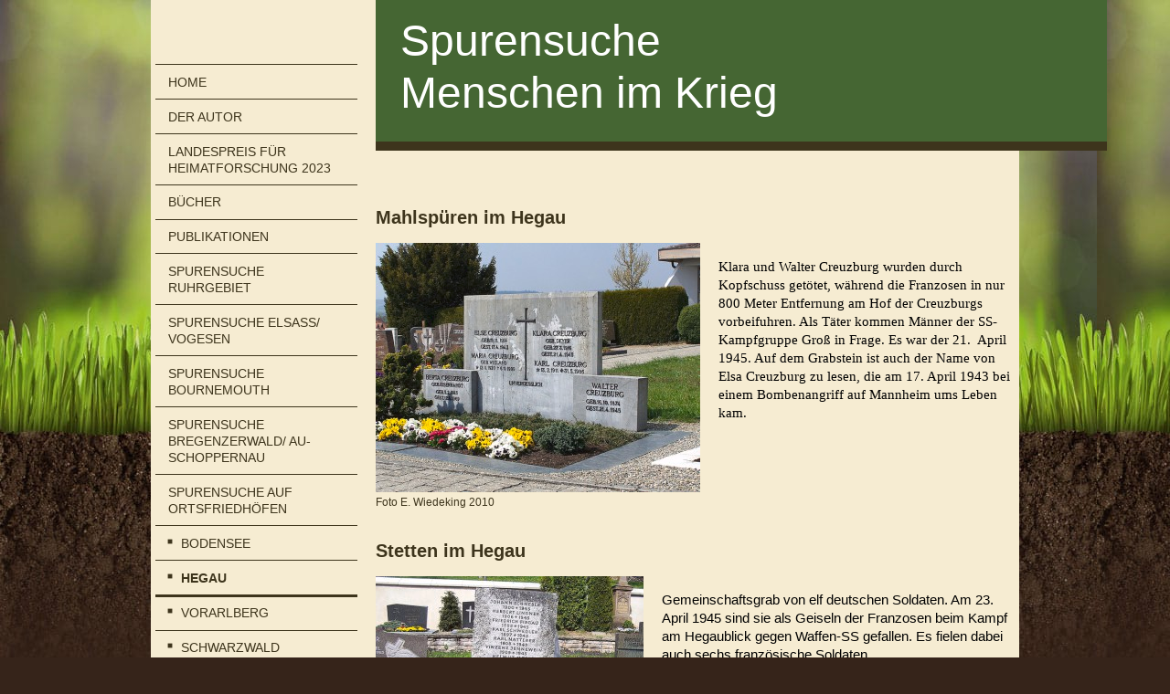

--- FILE ---
content_type: text/html; charset=UTF-8
request_url: https://www.spurensuche-wiedeking.de/spurensuche-auf-ortsfriedh%C3%B6fen/hegau/
body_size: 9048
content:
<!DOCTYPE html>
<html lang="de"  ><head prefix="og: http://ogp.me/ns# fb: http://ogp.me/ns/fb# business: http://ogp.me/ns/business#">
    <meta http-equiv="Content-Type" content="text/html; charset=utf-8"/>
    <meta name="generator" content="IONOS MyWebsite"/>
        
    <link rel="dns-prefetch" href="//cdn.website-start.de/"/>
    <link rel="dns-prefetch" href="//108.mod.mywebsite-editor.com"/>
    <link rel="dns-prefetch" href="https://108.sb.mywebsite-editor.com/"/>
    <link rel="shortcut icon" href="//cdn.website-start.de/favicon.ico"/>
        <title>Spurensuche - Menschen im Krieg - Hegau</title>
    <style type="text/css">@media screen and (max-device-width: 1024px) {.diyw a.switchViewWeb {display: inline !important;}}</style>
    <style type="text/css">@media screen and (min-device-width: 1024px) {
            .mediumScreenDisabled { display:block }
            .smallScreenDisabled { display:block }
        }
        @media screen and (max-device-width: 1024px) { .mediumScreenDisabled { display:none } }
        @media screen and (max-device-width: 568px) { .smallScreenDisabled { display:none } }
                @media screen and (min-width: 1024px) {
            .mobilepreview .mediumScreenDisabled { display:block }
            .mobilepreview .smallScreenDisabled { display:block }
        }
        @media screen and (max-width: 1024px) { .mobilepreview .mediumScreenDisabled { display:none } }
        @media screen and (max-width: 568px) { .mobilepreview .smallScreenDisabled { display:none } }</style>
    <meta name="viewport" content="width=device-width, initial-scale=1, maximum-scale=1, minimal-ui"/>

<meta name="format-detection" content="telephone=no"/>
        <meta name="keywords" content="Regionalgeschichte, Buch, Geschichte, Bodensee, Vorarlberg, Hegau, Elmar Wiedeking&quot;, Kriegsende 1945, Zeitenwende, Spurensuche, Französische Besetzung&quot;, SS-Unterführerschule Radolfzell&quot;, Waffen-SS&quot;,  Alpenfestung, 24. Armee&quot;, 19. Armee&quot;, Heeresgruppe G&quot;, XVIII SS-Armeekorps&quot;, Festung Vorarlberg&quot;, Wilhelm Murr&quot;, De Lattre de Tassigny&quot;, Münsingen, Ludwig Merker&quot;, Operation Anvil&quot;, Operation Overlord&quot;, Aktion Waldfest&quot;, Exekution, Bregenzerwald, Valentin Feuerstein&quot;, Hans Schmidt&quot;, Langenegg, Au Schoppernau&quot;, Kriegsende 1945, Mülheim / Ruhr, Duisburg, Luftangriff, Bombardierung, Flughafen Essen-Mülheim, 1943, 1944, Wiedeking, Elmar Wiedeking&quot;,"/>
            <meta name="description" content="Neue Seite"/>
            <meta name="robots" content="index,follow"/>
        <link href="//cdn.website-start.de/templates/2118/style.css?1763478093678" rel="stylesheet" type="text/css"/>
    <link href="https://www.spurensuche-wiedeking.de/s/style/theming.css?1702136370" rel="stylesheet" type="text/css"/>
    <link href="//cdn.website-start.de/app/cdn/min/group/web.css?1763478093678" rel="stylesheet" type="text/css"/>
<link href="//cdn.website-start.de/app/cdn/min/moduleserver/css/de_DE/common,shoppingbasket?1763478093678" rel="stylesheet" type="text/css"/>
    <link href="//cdn.website-start.de/app/cdn/min/group/mobilenavigation.css?1763478093678" rel="stylesheet" type="text/css"/>
    <link href="https://108.sb.mywebsite-editor.com/app/logstate2-css.php?site=251681088&amp;t=1769909223" rel="stylesheet" type="text/css"/>

<script type="text/javascript">
    /* <![CDATA[ */
var stagingMode = '';
    /* ]]> */
</script>
<script src="https://108.sb.mywebsite-editor.com/app/logstate-js.php?site=251681088&amp;t=1769909223"></script>

    <link href="//cdn.website-start.de/templates/2118/print.css?1763478093678" rel="stylesheet" media="print" type="text/css"/>
    <script type="text/javascript">
    /* <![CDATA[ */
    var systemurl = 'https://108.sb.mywebsite-editor.com/';
    var webPath = '/';
    var proxyName = '';
    var webServerName = 'www.spurensuche-wiedeking.de';
    var sslServerUrl = 'https://www.spurensuche-wiedeking.de';
    var nonSslServerUrl = 'http://www.spurensuche-wiedeking.de';
    var webserverProtocol = 'http://';
    var nghScriptsUrlPrefix = '//108.mod.mywebsite-editor.com';
    var sessionNamespace = 'DIY_SB';
    var jimdoData = {
        cdnUrl:  '//cdn.website-start.de/',
        messages: {
            lightBox: {
    image : 'Bild',
    of: 'von'
}

        },
        isTrial: 0,
        pageId: 921104354    };
    var script_basisID = "251681088";

    diy = window.diy || {};
    diy.web = diy.web || {};

        diy.web.jsBaseUrl = "//cdn.website-start.de/s/build/";

    diy.context = diy.context || {};
    diy.context.type = diy.context.type || 'web';
    /* ]]> */
</script>

<script type="text/javascript" src="//cdn.website-start.de/app/cdn/min/group/web.js?1763478093678" crossorigin="anonymous"></script><script type="text/javascript" src="//cdn.website-start.de/s/build/web.bundle.js?1763478093678" crossorigin="anonymous"></script><script type="text/javascript" src="//cdn.website-start.de/app/cdn/min/group/mobilenavigation.js?1763478093678" crossorigin="anonymous"></script><script src="//cdn.website-start.de/app/cdn/min/moduleserver/js/de_DE/common,shoppingbasket?1763478093678"></script>
<script type="text/javascript" src="https://cdn.website-start.de/proxy/apps/static/resource/dependencies/"></script><script type="text/javascript">
                    if (typeof require !== 'undefined') {
                        require.config({
                            waitSeconds : 10,
                            baseUrl : 'https://cdn.website-start.de/proxy/apps/static/js/'
                        });
                    }
                </script><script type="text/javascript" src="//cdn.website-start.de/app/cdn/min/group/pfcsupport.js?1763478093678" crossorigin="anonymous"></script>    <meta property="og:type" content="business.business"/>
    <meta property="og:url" content="https://www.spurensuche-wiedeking.de/spurensuche-auf-ortsfriedhöfen/hegau/"/>
    <meta property="og:title" content="Spurensuche - Menschen im Krieg - Hegau"/>
            <meta property="og:description" content="Neue Seite"/>
                <meta property="og:image" content="https://www.spurensuche-wiedeking.de/s/misc/logo.jpg?t=1766744693"/>
        <meta property="business:contact_data:country_name" content="Deutschland"/>
    
    
    
    
    
    
    
    
</head>


<body class="body diyBgActive  cc-pagemode-default diyfeSidebarLeft diy-market-de_DE" data-pageid="921104354" id="page-921104354">
    
    <div class="diyw">
        <div class="diyweb" id="diyfeTop">
  
<nav id="diyfeMobileNav" class="diyfeCA diyfeCA1" role="navigation">
    <a title="Navigation aufklappen/zuklappen">Navigation aufklappen/zuklappen</a>
    <ul class="mainNav1"><li class=" hasSubNavigation"><a data-page-id="920148568" href="https://www.spurensuche-wiedeking.de/" class=" level_1"><span>Home</span></a></li><li class=" hasSubNavigation"><a data-page-id="920148580" href="https://www.spurensuche-wiedeking.de/der-autor/" class=" level_1"><span>Der Autor</span></a><span class="diyfeDropDownSubOpener">&nbsp;</span><div class="diyfeDropDownSubList diyfeCA diyfeCA1"><ul class="mainNav2"><li class=" hasSubNavigation"><a data-page-id="920519115" href="https://www.spurensuche-wiedeking.de/der-autor/veranstaltungen/" class=" level_2"><span>Veranstaltungen</span></a></li><li class=" hasSubNavigation"><a data-page-id="920148591" href="https://www.spurensuche-wiedeking.de/der-autor/presse/" class=" level_2"><span>Presse</span></a></li></ul></div></li><li class=" hasSubNavigation"><a data-page-id="921105037" href="https://www.spurensuche-wiedeking.de/landespreis-für-heimatforschung-2023/" class=" level_1"><span>Landespreis für Heimatforschung 2023</span></a></li><li class=" hasSubNavigation"><a data-page-id="920994768" href="https://www.spurensuche-wiedeking.de/bücher/" class=" level_1"><span>Bücher</span></a><span class="diyfeDropDownSubOpener">&nbsp;</span><div class="diyfeDropDownSubList diyfeCA diyfeCA1"><ul class="mainNav2"><li class=" hasSubNavigation"><a data-page-id="921094605" href="https://www.spurensuche-wiedeking.de/bücher/vergessen-ist-schlimmer-als-sterben/" class=" level_2"><span>"Vergessen ist schlimmer als Sterben"</span></a></li><li class=" hasSubNavigation"><a data-page-id="920148569" href="https://www.spurensuche-wiedeking.de/bücher/das-ende-eine-spurensuche/" class=" level_2"><span>"Das Ende-Eine Spurensuche..."</span></a><span class="diyfeDropDownSubOpener">&nbsp;</span><div class="diyfeDropDownSubList diyfeCA diyfeCA1"><ul class="mainNav3"><li class=" hasSubNavigation"><a data-page-id="920148576" href="https://www.spurensuche-wiedeking.de/bücher/das-ende-eine-spurensuche/hintergrund-und-details/" class=" level_3"><span>Hintergrund und Details</span></a></li><li class=" hasSubNavigation"><a data-page-id="920148573" href="https://www.spurensuche-wiedeking.de/bücher/das-ende-eine-spurensuche/kriegsende-1945-hegau-bodensee-bregenzerwald-vorarlberg/" class=" level_3"><span>Kriegsende 1945,  Hegau, Bodensee, Bregenzerwald /  Vorarlberg</span></a></li><li class=" hasSubNavigation"><a data-page-id="920519148" href="https://www.spurensuche-wiedeking.de/bücher/das-ende-eine-spurensuche/alpenfestung-rückzug-des-aok-24-unter-general-hans-schmidt-und-der-waffen-ss/" class=" level_3"><span>Alpenfestung, Rückzug des AOK 24 unter General Hans Schmidt und der Waffen-SS</span></a></li><li class=" hasSubNavigation"><a data-page-id="920807576" href="https://www.spurensuche-wiedeking.de/bücher/das-ende-eine-spurensuche/endphaseverbrechen-pfarrer-strohmeyer-st-trudpert-münstertal-pieter-den-dunnen-zwangsarbeiter/" class=" level_3"><span>Endphaseverbrechen Pfarrer Strohmeyer, St.Trudpert/Münstertal. Pieter den Dunnen, Zwangsarbeiter</span></a></li><li class=" hasSubNavigation"><a data-page-id="920148612" href="https://www.spurensuche-wiedeking.de/bücher/das-ende-eine-spurensuche/zeitzeugen/" class=" level_3"><span>Zeitzeugen</span></a></li><li class=" hasSubNavigation"><a data-page-id="920806492" href="https://www.spurensuche-wiedeking.de/bücher/das-ende-eine-spurensuche/verfügbarkeit-in-archiven-und-bibliotheken/" class=" level_3"><span>Verfügbarkeit in Archiven und Bibliotheken</span></a></li></ul></div></li><li class=" hasSubNavigation"><a data-page-id="920994752" href="https://www.spurensuche-wiedeking.de/bücher/lebenslinien-menschen-im-krieg/" class=" level_2"><span>"Lebenslinien-Menschen im Krieg"</span></a><span class="diyfeDropDownSubOpener">&nbsp;</span><div class="diyfeDropDownSubList diyfeCA diyfeCA1"><ul class="mainNav3"><li class=" hasSubNavigation"><a data-page-id="920808478" href="https://www.spurensuche-wiedeking.de/bücher/lebenslinien-menschen-im-krieg/leseproben-radarstellung-elsass-vogesen-sas-viombois-generalmajor-vaterrodt-elsaß-vogesen/" class=" level_3"><span>Leseproben: Radarstellung, Elsass, Vogesen, SAS, Viombois, Generalmajor Vaterrodt, Elsaß-Vogesen</span></a></li><li class=" hasSubNavigation"><a data-page-id="920994754" href="https://www.spurensuche-wiedeking.de/bücher/lebenslinien-menschen-im-krieg/leseproben-trauma-10-panzerdivision-trauma-warschauer-aufstand/" class=" level_3"><span>Leseproben: Trauma 10. Panzerdivision, Trauma Warschauer Aufstand</span></a></li><li class=" hasSubNavigation"><a data-page-id="920808477" href="https://www.spurensuche-wiedeking.de/bücher/lebenslinien-menschen-im-krieg/10-panzerdivision-auf-dem-weg-nach-moskau/" class=" level_3"><span>10. Panzerdivision auf dem Weg nach Moskau</span></a></li><li class=" hasSubNavigation"><a data-page-id="920994753" href="https://www.spurensuche-wiedeking.de/bücher/lebenslinien-menschen-im-krieg/leseproben-hitlerjugend-im-krieg-absturz-in-freiburg-und-hinterzarten-tod-in-duisburg/" class=" level_3"><span>Leseproben: Hitlerjugend im Krieg, Absturz in Freiburg und Hinterzarten, Tod in Duisburg</span></a></li></ul></div></li></ul></div></li><li class=" hasSubNavigation"><a data-page-id="920148616" href="https://www.spurensuche-wiedeking.de/publikationen/" class=" level_1"><span>Publikationen</span></a></li><li class=" hasSubNavigation"><a data-page-id="921104351" href="https://www.spurensuche-wiedeking.de/spurensuche-ruhrgebiet/" class=" level_1"><span>Spurensuche Ruhrgebiet</span></a><span class="diyfeDropDownSubOpener">&nbsp;</span><div class="diyfeDropDownSubList diyfeCA diyfeCA1"><ul class="mainNav2"><li class=" hasSubNavigation"><a data-page-id="920719068" href="https://www.spurensuche-wiedeking.de/spurensuche-ruhrgebiet/mülheim-a-d-ruhr/" class=" level_2"><span>Mülheim a.d. Ruhr</span></a><span class="diyfeDropDownSubOpener">&nbsp;</span><div class="diyfeDropDownSubList diyfeCA diyfeCA1"><ul class="mainNav3"><li class=" hasSubNavigation"><a data-page-id="920807575" href="https://www.spurensuche-wiedeking.de/spurensuche-ruhrgebiet/mülheim-a-d-ruhr/30-mai-1943-raf-bombenangriff-auf-wuppertal-absturz-einer-lancaster-in-mülheim/" class=" level_3"><span>30. Mai 1943, RAF Bombenangriff auf Wuppertal, Absturz einer Lancaster in Mülheim</span></a></li><li class=" hasSubNavigation"><a data-page-id="920719069" href="https://www.spurensuche-wiedeking.de/spurensuche-ruhrgebiet/mülheim-a-d-ruhr/23-juni-1943-luftangriff-mülheim-brennt/" class=" level_3"><span>23. Juni 1943, Luftangriff  Mülheim brennt</span></a></li><li class=" hasSubNavigation"><a data-page-id="920719070" href="https://www.spurensuche-wiedeking.de/spurensuche-ruhrgebiet/mülheim-a-d-ruhr/24-dezember-1944-bombenangriff-auf-den-flughafen-essen-mülheim/" class=" level_3"><span>24. Dezember 1944,  Bombenangriff auf den Flughafen Essen-Mülheim</span></a></li></ul></div></li><li class=" hasSubNavigation"><a data-page-id="920719071" href="https://www.spurensuche-wiedeking.de/spurensuche-ruhrgebiet/duisburg/" class=" level_2"><span>Duisburg</span></a><span class="diyfeDropDownSubOpener">&nbsp;</span><div class="diyfeDropDownSubList diyfeCA diyfeCA1"><ul class="mainNav3"><li class=" hasSubNavigation"><a data-page-id="920719074" href="https://www.spurensuche-wiedeking.de/spurensuche-ruhrgebiet/duisburg/14-15-oktober-1944-bombenangriff-duisburg-operation-hurricane/" class=" level_3"><span>14. / 15. Oktober 1944,Bombenangriff  Duisburg Operation Hurricane</span></a></li><li class=" hasSubNavigation"><a data-page-id="920719073" href="https://www.spurensuche-wiedeking.de/spurensuche-ruhrgebiet/duisburg/8-dezember-1944-luftangriff-auf-den-hauptbahnhof-in-duisburg/" class=" level_3"><span>8. Dezember 1944, Luftangriff auf den Hauptbahnhof in Duisburg</span></a></li></ul></div></li></ul></div></li><li class=" hasSubNavigation"><a data-page-id="920719075" href="https://www.spurensuche-wiedeking.de/spurensuche-elsass-vogesen/" class=" level_1"><span>Spurensuche Elsass/ Vogesen</span></a><span class="diyfeDropDownSubOpener">&nbsp;</span><div class="diyfeDropDownSubList diyfeCA diyfeCA1"><ul class="mainNav2"><li class=" hasSubNavigation"><a data-page-id="920719076" href="https://www.spurensuche-wiedeking.de/spurensuche-elsass-vogesen/kampf-bei-viombois-die-aktion-waldfest/" class=" level_2"><span>Kampf bei Viombois, die "Aktion Waldfest"</span></a></li><li class=" hasSubNavigation"><a data-page-id="920719077" href="https://www.spurensuche-wiedeking.de/spurensuche-elsass-vogesen/die-sas-special-air-service-in-den-vogesen/" class=" level_2"><span>Die SAS, Special Air Service, in den Vogesen</span></a></li><li class=" hasSubNavigation"><a data-page-id="920807574" href="https://www.spurensuche-wiedeking.de/spurensuche-elsass-vogesen/radarstellung-dingo-bei-st-pôle/" class=" level_2"><span>Radarstellung "Dingo" bei St. Pôle</span></a></li><li class=" hasSubNavigation"><a data-page-id="920808395" href="https://www.spurensuche-wiedeking.de/spurensuche-elsass-vogesen/résistance-die-g-m-a-groupe-mobile-d-alsace-vosges/" class=" level_2"><span>Résistance, die G.M.A.- Groupe Mobile d'Alsace-Vosges</span></a></li></ul></div></li><li class=" hasSubNavigation"><a data-page-id="920867053" href="https://www.spurensuche-wiedeking.de/spurensuche-bournemouth/" class=" level_1"><span>Spurensuche Bournemouth</span></a><span class="diyfeDropDownSubOpener">&nbsp;</span><div class="diyfeDropDownSubList diyfeCA diyfeCA1"><ul class="mainNav2"><li class=" hasSubNavigation"><a data-page-id="920867054" href="https://www.spurensuche-wiedeking.de/spurensuche-bournemouth/leseempfehlung-bournemouth-second-world-war/" class=" level_2"><span>Leseempfehlung: Bournemouth Second World War</span></a></li></ul></div></li><li class=" hasSubNavigation"><a data-page-id="920927824" href="https://www.spurensuche-wiedeking.de/spurensuche-bregenzerwald-au-schoppernau/" class=" level_1"><span>Spurensuche Bregenzerwald/ Au-Schoppernau</span></a><span class="diyfeDropDownSubOpener">&nbsp;</span><div class="diyfeDropDownSubList diyfeCA diyfeCA1"><ul class="mainNav2"><li class=" hasSubNavigation"><a data-page-id="920867055" href="https://www.spurensuche-wiedeking.de/spurensuche-bregenzerwald-au-schoppernau/generalleutnant-merker-general-schmidt-aok-24-alpenfestung-exekution/" class=" level_2"><span>Generalleutnant Merker, General Schmidt AOK 24, "Alpenfestung",  Exekution</span></a></li></ul></div></li><li class="parent hasSubNavigation"><a data-page-id="921104352" href="https://www.spurensuche-wiedeking.de/spurensuche-auf-ortsfriedhöfen/" class="parent level_1"><span>Spurensuche auf Ortsfriedhöfen</span></a><span class="diyfeDropDownSubOpener">&nbsp;</span><div class="diyfeDropDownSubList diyfeCA diyfeCA1"><ul class="mainNav2"><li class=" hasSubNavigation"><a data-page-id="921104353" href="https://www.spurensuche-wiedeking.de/spurensuche-auf-ortsfriedhöfen/bodensee/" class=" level_2"><span>Bodensee</span></a></li><li class="current hasSubNavigation"><a data-page-id="921104354" href="https://www.spurensuche-wiedeking.de/spurensuche-auf-ortsfriedhöfen/hegau/" class="current level_2"><span>Hegau</span></a></li><li class=" hasSubNavigation"><a data-page-id="921104355" href="https://www.spurensuche-wiedeking.de/spurensuche-auf-ortsfriedhöfen/vorarlberg/" class=" level_2"><span>Vorarlberg</span></a></li><li class=" hasSubNavigation"><a data-page-id="921104356" href="https://www.spurensuche-wiedeking.de/spurensuche-auf-ortsfriedhöfen/schwarzwald/" class=" level_2"><span>Schwarzwald</span></a></li></ul></div></li><li class=" hasSubNavigation"><a data-page-id="921104350" href="https://www.spurensuche-wiedeking.de/spurensuche-themen/" class=" level_1"><span>Spurensuche Themen</span></a><span class="diyfeDropDownSubOpener">&nbsp;</span><div class="diyfeDropDownSubList diyfeCA diyfeCA1"><ul class="mainNav2"><li class=" hasSubNavigation"><a data-page-id="920808394" href="https://www.spurensuche-wiedeking.de/spurensuche-themen/gedanken-zu-trauer-und-frieden/" class=" level_2"><span>Gedanken zu Trauer und Frieden</span></a></li><li class=" hasSubNavigation"><a data-page-id="920957986" href="https://www.spurensuche-wiedeking.de/spurensuche-themen/flucht-und-vertreibung/" class=" level_2"><span>Flucht und Vertreibung</span></a><span class="diyfeDropDownSubOpener">&nbsp;</span><div class="diyfeDropDownSubList diyfeCA diyfeCA1"><ul class="mainNav3"><li class=" hasSubNavigation"><a data-page-id="920957987" href="https://www.spurensuche-wiedeking.de/spurensuche-themen/flucht-und-vertreibung/1945-von-bublitz-pommern-nach-tönning-schleswig-holstein/" class=" level_3"><span>1945 Von Bublitz/Pommern nach Tönning/Schleswig-Holstein</span></a></li></ul></div></li><li class=" hasSubNavigation"><a data-page-id="920806491" href="https://www.spurensuche-wiedeking.de/spurensuche-themen/euthanasie/" class=" level_2"><span>Euthanasie</span></a></li><li class=" hasSubNavigation"><a data-page-id="920808476" href="https://www.spurensuche-wiedeking.de/spurensuche-themen/gedenkstätten/" class=" level_2"><span>Gedenkstätten</span></a></li></ul></div></li><li class=" hasSubNavigation"><a data-page-id="920978183" href="https://www.spurensuche-wiedeking.de/volkstrauertag/" class=" level_1"><span>Volkstrauertag</span></a><span class="diyfeDropDownSubOpener">&nbsp;</span><div class="diyfeDropDownSubList diyfeCA diyfeCA1"><ul class="mainNav2"><li class=" hasSubNavigation"><a data-page-id="920808393" href="https://www.spurensuche-wiedeking.de/volkstrauertag/volkstrauertag-in-sipplingen-am-bodensee-im-gesicht-des-feindes-den-menschen-sehen/" class=" level_2"><span>Volkstrauertag in Sipplingen am Bodensee. Im Gesicht des Feindes den Menschen sehen.</span></a></li><li class=" hasSubNavigation"><a data-page-id="920978160" href="https://www.spurensuche-wiedeking.de/volkstrauertag/people-s-day-of-mourning-2008-thoughts-about-grief-and-peace/" class=" level_2"><span>People`s Day of Mourning 2008.  Thoughts about Grief and Peace</span></a></li></ul></div></li><li class=" hasSubNavigation"><a data-page-id="920148610" href="https://www.spurensuche-wiedeking.de/kontakt/" class=" level_1"><span>Kontakt</span></a></li><li class=" hasSubNavigation"><a data-page-id="920262875" href="https://www.spurensuche-wiedeking.de/impressum/" class=" level_1"><span>Impressum</span></a></li><li class=" hasSubNavigation"><a data-page-id="921043645" href="https://www.spurensuche-wiedeking.de/datenschutzerklärung/" class=" level_1"><span>Datenschutzerklärung</span></a></li></ul></nav>
  <div class="diywebLiveArea diyfeCA diyfeCA1">
    <div class="diyfeGridGroup">
      <div class="diywebSecondary diyfeGE">
        <div class="diywebLogo diyfeCA diyfeCA2">
          
    <style type="text/css" media="all">
        /* <![CDATA[ */
                .diyw #website-logo {
            text-align: center !important;
                    }
        
        
        .diyw #website-logo p.website-logo-text,
        .diyw #website-logo p.website-logo-text a.website-logo-text {
            text-align: center !important;
            font-family: Arial, Helvetica, sans-serif !important;
            font-size: 18px !important;
            font-style: normal !important;
            font-weight: normal !important;
        }
        
                /* ]]> */
    </style>

    <div id="website-logo">
    
            </div>


        </div>
        <div id="diywebAppContainer1st"></div>
        <div class="diywebNav diywebNavMain diywebNav123 diyfeCA diyfeCA1">
          <div class="diywebGutter">
            <div class="webnavigation"><ul id="mainNav1" class="mainNav1"><li class="navTopItemGroup_1"><a data-page-id="920148568" href="https://www.spurensuche-wiedeking.de/" class="level_1"><span>Home</span></a></li><li class="navTopItemGroup_2"><a data-page-id="920148580" href="https://www.spurensuche-wiedeking.de/der-autor/" class="level_1"><span>Der Autor</span></a></li><li class="navTopItemGroup_3"><a data-page-id="921105037" href="https://www.spurensuche-wiedeking.de/landespreis-für-heimatforschung-2023/" class="level_1"><span>Landespreis für Heimatforschung 2023</span></a></li><li class="navTopItemGroup_4"><a data-page-id="920994768" href="https://www.spurensuche-wiedeking.de/bücher/" class="level_1"><span>Bücher</span></a></li><li class="navTopItemGroup_5"><a data-page-id="920148616" href="https://www.spurensuche-wiedeking.de/publikationen/" class="level_1"><span>Publikationen</span></a></li><li class="navTopItemGroup_6"><a data-page-id="921104351" href="https://www.spurensuche-wiedeking.de/spurensuche-ruhrgebiet/" class="level_1"><span>Spurensuche Ruhrgebiet</span></a></li><li class="navTopItemGroup_7"><a data-page-id="920719075" href="https://www.spurensuche-wiedeking.de/spurensuche-elsass-vogesen/" class="level_1"><span>Spurensuche Elsass/ Vogesen</span></a></li><li class="navTopItemGroup_8"><a data-page-id="920867053" href="https://www.spurensuche-wiedeking.de/spurensuche-bournemouth/" class="level_1"><span>Spurensuche Bournemouth</span></a></li><li class="navTopItemGroup_9"><a data-page-id="920927824" href="https://www.spurensuche-wiedeking.de/spurensuche-bregenzerwald-au-schoppernau/" class="level_1"><span>Spurensuche Bregenzerwald/ Au-Schoppernau</span></a></li><li class="navTopItemGroup_10"><a data-page-id="921104352" href="https://www.spurensuche-wiedeking.de/spurensuche-auf-ortsfriedhöfen/" class="parent level_1"><span>Spurensuche auf Ortsfriedhöfen</span></a></li><li><ul id="mainNav2" class="mainNav2"><li class="navTopItemGroup_10"><a data-page-id="921104353" href="https://www.spurensuche-wiedeking.de/spurensuche-auf-ortsfriedhöfen/bodensee/" class="level_2"><span>Bodensee</span></a></li><li class="navTopItemGroup_10"><a data-page-id="921104354" href="https://www.spurensuche-wiedeking.de/spurensuche-auf-ortsfriedhöfen/hegau/" class="current level_2"><span>Hegau</span></a></li><li class="navTopItemGroup_10"><a data-page-id="921104355" href="https://www.spurensuche-wiedeking.de/spurensuche-auf-ortsfriedhöfen/vorarlberg/" class="level_2"><span>Vorarlberg</span></a></li><li class="navTopItemGroup_10"><a data-page-id="921104356" href="https://www.spurensuche-wiedeking.de/spurensuche-auf-ortsfriedhöfen/schwarzwald/" class="level_2"><span>Schwarzwald</span></a></li></ul></li><li class="navTopItemGroup_11"><a data-page-id="921104350" href="https://www.spurensuche-wiedeking.de/spurensuche-themen/" class="level_1"><span>Spurensuche Themen</span></a></li><li class="navTopItemGroup_12"><a data-page-id="920978183" href="https://www.spurensuche-wiedeking.de/volkstrauertag/" class="level_1"><span>Volkstrauertag</span></a></li><li class="navTopItemGroup_13"><a data-page-id="920148610" href="https://www.spurensuche-wiedeking.de/kontakt/" class="level_1"><span>Kontakt</span></a></li><li class="navTopItemGroup_14"><a data-page-id="920262875" href="https://www.spurensuche-wiedeking.de/impressum/" class="level_1"><span>Impressum</span></a></li><li class="navTopItemGroup_15"><a data-page-id="921043645" href="https://www.spurensuche-wiedeking.de/datenschutzerklärung/" class="level_1"><span>Datenschutzerklärung</span></a></li></ul></div>
          </div>
        </div>
        <div class="diywebSidebar diyfeCA diyfeCA3 ">
          <div class="diywebGutter">
            <div id="matrix_1024443314" class="sortable-matrix" data-matrixId="1024443314"></div>
          </div>
        </div><!-- .diywebSidebar -->
      </div><!-- .diywebSecondary -->
      <div class="diywebMain diyfeGE">
        <div class="diywebGutter">
          <div class="diywebEmotionHeader">
            
<style type="text/css" media="all">
.diyw div#emotion-header {
        max-width: 800px;
        max-height: 155px;
                background: #EEEEEE;
    }

.diyw div#emotion-header-title-bg {
    left: 0%;
    top: 68%;
    width: 100%;
    height: 100%;

    background-color: #1d4607;
    opacity: 0.81;
    filter: alpha(opacity = 80.57);
    }

.diyw div#emotion-header strong#emotion-header-title {
    left: 8%;
    top: 67%;
    color: #ffffff;
        font: normal normal 48px/120% Verdana, Geneva, sans-serif;
}

.diyw div#emotion-no-bg-container{
    max-height: 155px;
}

.diyw div#emotion-no-bg-container .emotion-no-bg-height {
    margin-top: 19.38%;
}
</style>
<div id="emotion-header" data-action="loadView" data-params="active" data-imagescount="1">
    
        <div id="ehSlideshowPlaceholder">
            <div id="ehSlideShow">
                <div class="slide-container">
                                        <div style="background-color: #EEEEEE">
                            <img src="https://www.spurensuche-wiedeking.de/s/img/emotionheader.png?1698764695.800px.155px" alt=""/>
                        </div>
                                    </div>
            </div>
        </div>


        <script type="text/javascript">
        //<![CDATA[
                diy.module.emotionHeader.slideShow.init({ slides: [{"url":"https:\/\/www.spurensuche-wiedeking.de\/s\/img\/emotionheader.png?1698764695.800px.155px","image_alt":"","bgColor":"#EEEEEE"}] });
        //]]>
        </script>

            <div id="emotion-no-bg-container">
            <div class="emotion-no-bg-height"></div>
        </div>
    
    
                  	<div id="emotion-header-title-bg"></div>
    
            <strong id="emotion-header-title" style="text-align: left">Spurensuche
Menschen im Krieg</strong>
                    <div class="notranslate">
                <svg xmlns="http://www.w3.org/2000/svg" version="1.1" id="emotion-header-title-svg" viewBox="0 0 800 155" preserveAspectRatio="xMinYMin meet"><text style="font-family:Verdana, Geneva, sans-serif;font-size:48px;font-style:normal;font-weight:normal;fill:#ffffff;line-height:1.2em;"><tspan x="0" style="text-anchor: start" dy="0.95em">Spurensuche</tspan><tspan x="0" style="text-anchor: start" dy="1.2em">Menschen im Krieg</tspan></text></svg>
            </div>
            
    
    <script type="text/javascript">
    //<![CDATA[
    (function ($) {
        function enableSvgTitle() {
                        var titleSvg = $('svg#emotion-header-title-svg'),
                titleHtml = $('#emotion-header-title'),
                emoWidthAbs = 800,
                emoHeightAbs = 155,
                offsetParent,
                titlePosition,
                svgBoxWidth,
                svgBoxHeight;

                        if (titleSvg.length && titleHtml.length) {
                offsetParent = titleHtml.offsetParent();
                titlePosition = titleHtml.position();
                svgBoxWidth = titleHtml.width();
                svgBoxHeight = titleHtml.height();

                                titleSvg.get(0).setAttribute('viewBox', '0 0 ' + svgBoxWidth + ' ' + svgBoxHeight);
                titleSvg.css({
                   left: Math.roundTo(100 * titlePosition.left / offsetParent.width(), 3) + '%',
                   top: Math.roundTo(100 * titlePosition.top / offsetParent.height(), 3) + '%',
                   width: Math.roundTo(100 * svgBoxWidth / emoWidthAbs, 3) + '%',
                   height: Math.roundTo(100 * svgBoxHeight / emoHeightAbs, 3) + '%'
                });

                titleHtml.css('visibility','hidden');
                titleSvg.css('visibility','visible');
            }
        }

        
            var posFunc = function($, overrideSize) {
                var elems = [], containerWidth, containerHeight;
                                    elems.push({
                        selector: '#emotion-header-title',
                        overrideSize: true,
                        horPos: 7.09,
                        vertPos: 37.44                    });
                    lastTitleWidth = $('#emotion-header-title').width();
                                                elems.push({
                    selector: '#emotion-header-title-bg',
                    horPos: 0,
                    vertPos: 59.88                });
                                
                containerWidth = parseInt('800');
                containerHeight = parseInt('155');

                for (var i = 0; i < elems.length; ++i) {
                    var el = elems[i],
                        $el = $(el.selector),
                        pos = {
                            left: el.horPos,
                            top: el.vertPos
                        };
                    if (!$el.length) continue;
                    var anchorPos = $el.anchorPosition();
                    anchorPos.$container = $('#emotion-header');

                    if (overrideSize === true || el.overrideSize === true) {
                        anchorPos.setContainerSize(containerWidth, containerHeight);
                    } else {
                        anchorPos.setContainerSize(null, null);
                    }

                    var pxPos = anchorPos.fromAnchorPosition(pos),
                        pcPos = anchorPos.toPercentPosition(pxPos);

                    var elPos = {};
                    if (!isNaN(parseFloat(pcPos.top)) && isFinite(pcPos.top)) {
                        elPos.top = pcPos.top + '%';
                    }
                    if (!isNaN(parseFloat(pcPos.left)) && isFinite(pcPos.left)) {
                        elPos.left = pcPos.left + '%';
                    }
                    $el.css(elPos);
                }

                // switch to svg title
                enableSvgTitle();
            };

                        var $emotionImg = jQuery('#emotion-header-img');
            if ($emotionImg.length > 0) {
                // first position the element based on stored size
                posFunc(jQuery, true);

                // trigger reposition using the real size when the element is loaded
                var ehLoadEvTriggered = false;
                $emotionImg.one('load', function(){
                    posFunc(jQuery);
                    ehLoadEvTriggered = true;
                                    }).each(function() {
                                        if(this.complete || typeof this.complete === 'undefined') {
                        jQuery(this).load();
                    }
                });

                                noLoadTriggeredTimeoutId = setTimeout(function() {
                    if (!ehLoadEvTriggered) {
                        posFunc(jQuery);
                    }
                    window.clearTimeout(noLoadTriggeredTimeoutId)
                }, 5000);//after 5 seconds
            } else {
                jQuery(function(){
                    posFunc(jQuery);
                });
            }

                        if (jQuery.isBrowser && jQuery.isBrowser.ie8) {
                var longTitleRepositionCalls = 0;
                longTitleRepositionInterval = setInterval(function() {
                    if (lastTitleWidth > 0 && lastTitleWidth != jQuery('#emotion-header-title').width()) {
                        posFunc(jQuery);
                    }
                    longTitleRepositionCalls++;
                    // try this for 5 seconds
                    if (longTitleRepositionCalls === 5) {
                        window.clearInterval(longTitleRepositionInterval);
                    }
                }, 1000);//each 1 second
            }

            }(jQuery));
    //]]>
    </script>

    </div>

          </div>
          <div class="diywebContent">
            
        <div id="content_area">
        	<div id="content_start"></div>
        	
        
        <div id="matrix_1026035068" class="sortable-matrix" data-matrixId="1026035068"><div class="n module-type-header diyfeLiveArea "> <h1><span class="diyfeDecoration">Mahlspüren im Hegau</span></h1> </div><div class="n module-type-textWithImage diyfeLiveArea "> 
<div class="clearover " id="textWithImage-5800818688">
<div class="align-container imgleft imgblock" style="max-width: 100%; width: 355px;">
    <a class="imagewrapper" href="https://www.spurensuche-wiedeking.de/s/cc_images/teaserbox_2457035365.jpg?t=1698759530" rel="lightbox[5800818688]" title="Foto E. Wiedeking 2010">
        <img src="https://www.spurensuche-wiedeking.de/s/cc_images/cache_2457035365.jpg?t=1698759530" id="image_5800818688" alt="" style="width:100%"/>
    </a>

<span class="caption">Foto E. Wiedeking 2010</span>

</div> 
<div class="textwrapper">
<p> </p>
<p><span style="color: rgb(0, 0, 0);"><span style="font-family: calibri;">Klara und Walter Creuzburg wurden durch Kopfschuss getötet, während die Franzosen in nur 800 Meter Entfernung am Hof der
Creuzburgs vorbeifuhren. Als Täter kommen Männer der SS-Kampfgruppe Groß in Frage. Es war der 21.  April 1945. Auf dem Grabstein ist auch der Name von Elsa Creuzburg zu lesen, die am 17. April
1943 bei einem Bombenangriff auf Mannheim ums Leben kam.</span></span></p>
</div>
</div> 
<script type="text/javascript">
    //<![CDATA[
    jQuery(document).ready(function($){
        var $target = $('#textWithImage-5800818688');

        if ($.fn.swipebox && Modernizr.touch) {
            $target
                .find('a[rel*="lightbox"]')
                .addClass('swipebox')
                .swipebox();
        } else {
            $target.tinyLightbox({
                item: 'a[rel*="lightbox"]',
                cycle: false,
                hideNavigation: true
            });
        }
    });
    //]]>
</script>
 </div><div class="n module-type-spacer diyfeLiveArea "> <div class="the-spacer id5814203844" style="height: 27px;">
</div>
 </div><div class="n module-type-header diyfeLiveArea "> <h1><span class="diyfeDecoration">Stetten im Hegau</span></h1> </div><div class="n module-type-textWithImage diyfeLiveArea "> 
<div class="clearover " id="textWithImage-5800819125">
<div class="align-container imgleft" style="max-width: 100%; width: 293px;">
    <a class="imagewrapper" href="https://www.spurensuche-wiedeking.de/s/cc_images/teaserbox_2457036227.jpg?t=1698757918" rel="lightbox[5800819125]" title="Foto E. Wiedeking 2010">
        <img src="https://www.spurensuche-wiedeking.de/s/cc_images/cache_2457036227.jpg?t=1698757918" id="image_5800819125" alt="" style="width:100%"/>
    </a>

<span class="caption">Foto E. Wiedeking 2010</span>

</div> 
<div class="textwrapper">
<p><br/>
<span style="color: rgb(0, 0, 0);"><span style="font-size: 11pt;"><span style="font-family: calibri,sans-serif;">Gemeinschaftsgrab von elf deutschen Soldaten. Am 23. April 1945 sind sie als Geiseln
der Franzosen beim Kampf am Hegaublick gegen Waffen-SS gefallen. Es fielen dabei auch sechs französische Soldaten.</span></span></span></p>
</div>
</div> 
<script type="text/javascript">
    //<![CDATA[
    jQuery(document).ready(function($){
        var $target = $('#textWithImage-5800819125');

        if ($.fn.swipebox && Modernizr.touch) {
            $target
                .find('a[rel*="lightbox"]')
                .addClass('swipebox')
                .swipebox();
        } else {
            $target.tinyLightbox({
                item: 'a[rel*="lightbox"]',
                cycle: false,
                hideNavigation: true
            });
        }
    });
    //]]>
</script>
 </div></div>
        
        
        </div>
          </div>
        </div>
        <div class="diyfeRespSidebar"></div>
      </div>
    </div><!-- .diyfeGridGroup -->
    <div class="diywebFooter">
      <div class="diywebGutter">
        <div class="diyfeGE diyfeCA diyfeCA4">
          <div id="contentfooter">
    <div class="leftrow">
                        <a rel="nofollow" href="javascript:window.print();">
                    <img class="inline" height="14" width="18" src="//cdn.website-start.de/s/img/cc/printer.gif" alt=""/>
                    Druckversion                </a> <span class="footer-separator">|</span>
                <a href="https://www.spurensuche-wiedeking.de/sitemap/">Sitemap</a>
                        <br/> © Elmar Wiedeking 78354 Sipplingen, 2023. Haftungshinweis: Trotz sorgfältiger inhaltlicher Kontrolle übernehmen wir keine Haftung für die Inhalte externer Links. Für den Inhalt der verlinkten Seiten
sind ausschließlich deren Betreiber verantwortlich.
            </div>
    <script type="text/javascript">
        window.diy.ux.Captcha.locales = {
            generateNewCode: 'Neuen Code generieren',
            enterCode: 'Bitte geben Sie den Code ein'
        };
        window.diy.ux.Cap2.locales = {
            generateNewCode: 'Neuen Code generieren',
            enterCode: 'Bitte geben Sie den Code ein'
        };
    </script>
    <div class="rightrow">
                    <span class="loggedout">
                <a rel="nofollow" id="login" href="https://login.1and1-editor.com/251681088/www.spurensuche-wiedeking.de/de?pageId=921104354">
                    Login                </a>
            </span>
                <p><a class="diyw switchViewWeb" href="javascript:switchView('desktop');">Webansicht</a><a class="diyw switchViewMobile" href="javascript:switchView('mobile');">Mobile-Ansicht</a></p>
                <span class="loggedin">
            <a rel="nofollow" id="logout" href="https://108.sb.mywebsite-editor.com/app/cms/logout.php">Logout</a> <span class="footer-separator">|</span>
            <a rel="nofollow" id="edit" href="https://108.sb.mywebsite-editor.com/app/251681088/921104354/">Seite bearbeiten</a>
        </span>
    </div>
</div>
            <div id="loginbox" class="hidden">
                <script type="text/javascript">
                    /* <![CDATA[ */
                    function forgotpw_popup() {
                        var url = 'https://passwort.1und1.de/xml/request/RequestStart';
                        fenster = window.open(url, "fenster1", "width=600,height=400,status=yes,scrollbars=yes,resizable=yes");
                        // IE8 doesn't return the window reference instantly or at all.
                        // It may appear the call failed and fenster is null
                        if (fenster && fenster.focus) {
                            fenster.focus();
                        }
                    }
                    /* ]]> */
                </script>
                                <img class="logo" src="//cdn.website-start.de/s/img/logo.gif" alt="IONOS" title="IONOS"/>

                <div id="loginboxOuter"></div>
            </div>
        

          <a class="diyfeTopLink" href="#top">↑</a>
        </div>
      </div>
    </div><!-- .diywebFooter -->
  </div>
</div><!-- .diyweb -->
    </div>

    
    </body>


<!-- rendered at Fri, 26 Dec 2025 11:24:53 +0100 -->
</html>
